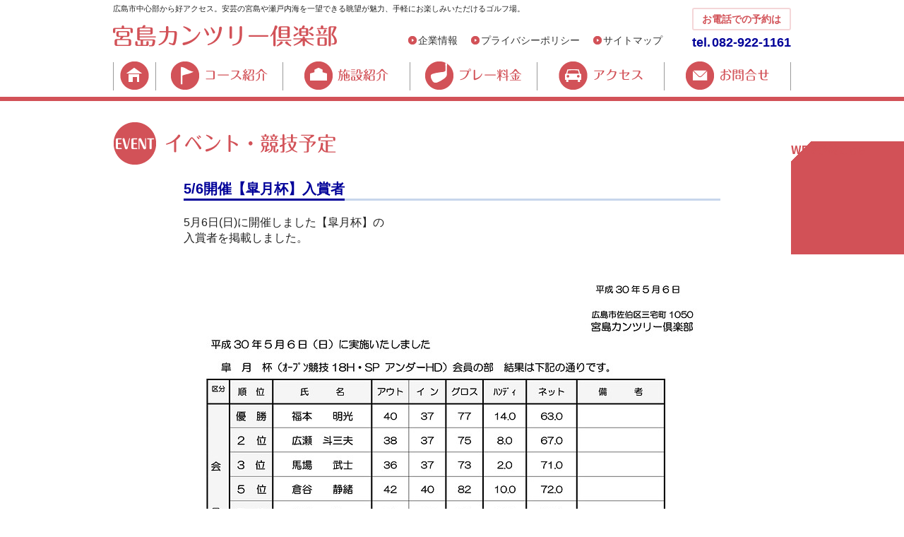

--- FILE ---
content_type: text/html; charset=UTF-8
request_url: http://www.miyajimacc.jp/news/337.html
body_size: 5335
content:
<!DOCTYPE html>
<html>

<head>
	<meta charset="utf-8">
	<meta http-equiv="X-UA-Compatible" content="IE=edge,chrome=1">
	<title>5/6開催【皐月杯】入賞者｜新着情報／イベント・競技予定｜宮島カンツリー倶楽部</title>
	<meta name="description" content="宮島カンツリー倶楽部の新着情報">
	<meta name="keywords" content="新着情報,宮島カンツリー倶楽部,ゴルフ場">
	<meta name="viewport" content="width=1000">
	<link rel="stylesheet" href="../css/normalize.min.css">
	<link rel="stylesheet" href="../css/main.css">
	<script src="../js/vendor/analytics.js"></script>
	<link rel="preconnect" href="https://fonts.googleapis.com">
	<link rel="preconnect" href="https://fonts.gstatic.com" crossorigin>
	<link href="https://fonts.googleapis.com/css2?family=Kosugi+Maru&family=Noto+Sans+JP:wght@100..900&display=swap"
		rel="stylesheet">
	<link rel="stylesheet" href="../css/news.css">
</head>

<body>
	<header id="header">
		<div class="clearfix wrapper">
			<h1><img src="../img/common/logo.gif" width="317" height="31" alt="宮島カンツリー倶楽部"></h1>
			<p class="desc">広島市中心部から好アクセス。安芸の宮島や瀬戸内海を一望できる眺望が魅力、手軽にお楽しみいただけるゴルフ場。</p>
			<nav>
				<ul>
					<li><a href="http://hiroshimagolfkankou.co-site.jp/company/index.html">企業情報</a></li>
					<li><a href="http://hiroshimagolfkankou.co-site.jp/privacypolicy/index.html">プライバシーポリシー</a></li>
					<li><a href="../sitemap/index.html">サイトマップ</a></li>
					<li class="tel">
						<dl>
							<dt>お電話での予約は</dt>
							<dd>tel.<a href="tel:0829221161">082-922-1161</a></dd>
						</dl>
					</li>
				</ul>
			</nav>
			<nav class="global-nav">
				<ul class="clearfix">
					<li class="nav_home"><a href="../index.html" class="off">HOME</a></li>
					<li class="nav_course"><a href="../course/index.html" class="off">コース紹介</a></li>
					<li class="nav_facilities"><a href="../facilities/index.html" class="off">施設紹介</a></li>
					<li class="nav_price"><a href="../price/index.html" class="off">プレー料金</a></li>
					<li class="nav_access"><a href="../access/index.html" class="off">アクセス</a></li>
					<li class="nav_contact"><a href="https://hiroshimagolf.securesite.jp/miyajimacc/contact/index.html"
							class="off">お問合せ</a></li>
				</ul>
			</nav>
		</div>
	</header>

	<main>
		<section class="event">
			<h2>新着情報／イベント・競技予定</h2>
			<article>
				<h3><span>5/6開催【皐月杯】入賞者</span></h3>
				<p>5月6日(日)に開催しました【皐月杯】の<br>入賞者を掲載しました。</p>
				<figure>
					<!-- 画像の表示指定。article.html の  部分に挿入されます。 -->
<div>
<img src="337/m.jpg" alt="">
</div>

				</figure>
				<figure>
					<!-- 画像2の表示指定。article.html の  部分に挿入されます。 -->
<div>
<h4></h4>
<a href="337/v.jpg" target="_blank" title="拡大:">
<img src="337/s_v.jpg" alt="" hspace="2" vspace="2"></a>
</div>

				</figure>
				
				<dl class="date">
					<dt>投稿日</dt>
					<dd>2018/05/06 (日)</dd>
				</dl>
			</article>
		</section>
		<aside class="miyajima-shiwacc">
			<dl class="clearfix">
				<dt><a href="http://www.miyajima-shiwacc.jp/" target="_blank"><img
							src="../img/common/banner_miyajima-shiwa-cc.gif" alt="宮島志和カンツリー倶楽部"></a></dt>
				<dd>安芸の宮島や瀬戸内海が一望できるお手軽コースもお楽しみくださいこちらも運営しております</dd>
			</dl>
		</aside>
	</main>
	<footer>
		<div class="wrapper up clearfix">
			<a href="#header">ページの先頭へ</a>
		</div>
		<nav>
			<ul>
				<li><a href="../index.html">HOME</a></li>
				<li><a href="../course/index.html">コース紹介</a></li>
				<li><a href="../facilities/index.html">施設紹介</a></li>
				<li><a href="../price/index.html">プレー料金 </a></li>
				<li><a href="../access/index.html">アクセス </a></li>
				<li><a href="https://hiroshimagolf.securesite.jp/miyajimacc/contact/index.html">お問い合わせ</a></li>
				<li><a href="http://hiroshimagolfkankou.co-site.jp/company/index.html">企業情報</a></li>
				<li><a href="http://hiroshimagolfkankou.co-site.jp/privacypolicy/index.html">プライバシーポリシー</a></li>
				<li class="last"><a href="../sitemap/index.html">サイトマップ</a></li>
			</ul>
		</nav>
		<section>
			<div class="wrapper">
				<h1>広島ゴルフ観光株式会社 宮島カンツリー倶楽部</h1>
				<p class="tel">Tel.<a href="tel:0829221161">082-922-1161</a></p>
				<p class="copyright">Copyright &copy; Hiroshima Tourist and Golfing Incorporated. All rights reserved.
				</p>
			</div>
		</section>
	</footer>
	<a href="https://grain-players.net/miyajima/reservation" target="_blank" rel="noopener" class="fixed-menu">
		<div><strong><span>W</span><span>E</span><span>B</span><span>予</span><span>約</span></strong><small>こちら</small>
		</div>
	</a>
	<script src="../js/vendor/jquery-1.11.1.min.js"></script>
	<script src="../js/vendor/jquery-migrate-1.2.1.min.js"></script>
	<script src="../js/plugins.js"></script>
	<script src="../js/main.js"></script>
</body>

</html>

--- FILE ---
content_type: text/css
request_url: http://www.miyajimacc.jp/css/main.css
body_size: 10713
content:
/* ==========================================================================
   HTML5 Boilerplate styles - h5bp.com (generated via initializr.com)
   ========================================================================== */

html,
button,
input,
select,
textarea {
  color: #222;
}

body {
  font-size: 1em;
  line-height: 1.4;
}

::-moz-selection {
  background: #b3d4fc;
  text-shadow: none;
}

::selection {
  background: #b3d4fc;
  text-shadow: none;
}

hr {
  display: block;
  height: 1px;
  border: 0;
  border-top: 1px solid #ccc;
  margin: 1em 0;
  padding: 0;
}

img {
  vertical-align: middle;
}

fieldset {
  border: 0;
  margin: 0;
  padding: 0;
}

textarea {
  resize: vertical;
}

.chromeframe {
  margin: 0.2em 0;
  background: #ccc;
  color: #000;
  padding: 0.2em 0;
}

/* ==========================================================================
   Author's custom styles
   ========================================================================== */

body {
  font-family: "メイリオ", Meiryo, "ヒラギノ角ゴ Pro W3", "Hiragino Kaku Gothic Pro", "ＭＳ Ｐゴシック", "MS PGothic", Osaka, sans-serif;
}

/* basic table layout */
table {
  border-collapse: collapse;
  border: 1px solid #e2dfd4;
  background: #fff;
  width: 100%;
}
.t_heads {
  width: 20%;
}
th {
  vertical-align: top;
  text-align: left;
  font-weight: normal;
  border: 1px solid #e2dfd4;
  background: #f5f3eb;
  padding: 10px 30px;
}
td {
  border: 1px solid #e2dfd4;
  padding: 10px 30px;
}

.wrapper {
  width: 960px;
  margin: 0 auto;
  position: relative;
}

#header {
  margin: 0;
  padding: 0;
  border-bottom: 6px solid #d25258;
}
#header h1 {
  margin: 0;
  position: absolute;
  bottom: 67px;
  left: 0;
}
.desc {
  font-size: 68.8%;
  margin: 5px 16em 0 0;
  position: absolute;
  top: 0;
  left: 0;
}
header nav {
  margin: 48px 0 0;
  font-size: 87.5%;
}
.global-nav {
  margin: 10px 0 0;
  font-size: 1%;
}
header nav ul {
  text-align: right;
  margin: 0 13em 0 330px;
  padding: 0;
}
.global-nav ul {
  text-align: left;
  margin: 0;
  height: 60px;
  overflow: hidden;
  background: url(../img/common/bg_global-nav.gif) no-repeat left top;
}
header nav li {
  display: inline;
  margin: 0 0 0 15px;
  padding: 0 0 0 14px;
  background: url(../img/common/bullet.gif) no-repeat left center;
}
.global-nav li {
  float: left;
  display: block;
  margin: 0;
  padding: 0;
  background: none;
}
header .tel {
  position: absolute;
  top: 11px;
  right: 0;
  background: none;
  margin: 0;
  padding: 0;
  text-align: center;
}
header .tel dl {
  margin: 0;
  font-weight: bold;
}
header .tel dt {
  color: #d25258;
  border: solid 2px #f4d6d8;
  border-radius: 3px;
  line-height: 2;
  margin: 0 0 5px;
}
header .tel dd {
  margin: 0;
  font-size: 125%;
  color: #009;
}
header .tel a,
header .tel a:link,
header .tel a:visited {
  color: #009;
  margin: 0 0 0 2px;
}
header .tel a:hover,
header .tel a:active {
  color: #03b;
}

header nav a {
  text-decoration: none;
  color: #333;
}
header nav a:hover,
header nav a:active {
  color: #666;
}
.global-nav a {
  display: block;
  height: 60px;
  width: 180px;
  text-indent: 100%;
  white-space: nowrap;
  overflow: hidden;
  background: url(../img/common/global-nav.png) 0 0;
  -moz-transition: all 0.5s;
  -webkit-transition: all 0.5s;
  -o-transition: all 0.5s;
  -ms-transition: all 0.5s;
  transition: all 0.5s;
}
.nav_home a {
  width: 60px;
}
.nav_home a.on,
.nav_home a:hover,
.nav_home a:active {
  background-position: 0 -100px;
}
.nav_course a {
  background-position: -60px 0;
}
.nav_course a.on,
.nav_course a:hover,
.nav_course a:active {
  background-position: -60px -100px;
}
.nav_facilities a {
  background-position: -240px 0;
}
.nav_facilities a.on,
.nav_facilities a:hover,
.nav_facilities a:active {
  background-position: -240px -100px;
}
.nav_price a {
  background-position: -420px 0;
}
.nav_price a.on,
.nav_price a:hover,
.nav_price a:active {
  background-position: -420px -100px;
}
.nav_access a {
  background-position: -600px 0;
}
.nav_access a.on,
.nav_access a:hover,
.nav_access a:active {
  background-position: -600px -100px;
}
.nav_contact a {
  background-position: -780px 0;
}
.nav_contact a.on,
.nav_contact a:hover,
.nav_contact a:active {
  background-position: -780px -100px;
}

footer {
  background: #f0c6c8;
}
.up {
  font-size: 87.5%;
  font-weight: bold;
  line-height: 40px;
}
.up a {
  float: right;
  color: #333;
  background: url(../img/common/bullet_up.gif) no-repeat left center;
  padding: 0 0 0 14px;
  text-decoration: none;
}
footer section {
  background: #fff;
  width: 960px;
  margin: 0 auto;
}
footer h1 {
  font-weight: normal;
  font-size: 100%;
  float: left;
  margin: 10px 0;
}
footer .tel {
  float: left;
  margin: 10px 1em 0;
  color: #c51f24;
}
footer .tel a {
  color: #c51f24;
  text-decoration: none;
  margin: 0 0 0 0.2em;
}
.copyright {
  float: right;
  margin: 12px 0;
  font-size: 68.8%;
}
footer nav {
  background: #f5f3eb;
  border-bottom: 1px solid #d25258;
  font-size: 93.8%;
  line-height: 1.8;
  padding: 20px 0 0;
}
footer ul {
  width: 960px;
  margin: 0 auto 14px;
  padding: 0;
}
footer li {
  display: inline;
  margin: 0;
}
footer li:after {
  content: "|";
  margin: 0 0.2em 0 0.5em;
  color: #ccc;
}
.last:after {
  content: "";
  margin: 0;
  display: none;
}
footer nav a {
  text-decoration: none;
  color: #333;
}
footer nav a:hover,
footer nav a:active {
  color: #666;
}

section {
  position: relative;
  width: 960px;
  margin: 0 auto;
}
h2 {
  margin: 30px 0 20px;
}
h2 img {
  display: block;
  line-height: 0;
}

h3 {
  border-bottom: 3px solid #ecb5b7;
  font-size: 125%;
  margin: 0 0 20px;
  height: 1.4em;
}
h3 span {
  margin: 0 0.5em 0 0;
  position: relative;
  color: #d25258;
  height: 1.4em;
  float: left;
}
h3 span:after {
  display: block;
  height: 3px;
  width: 100%;
  position: absolute;
  bottom: -3px;
  left: 0;
  content: "";
  background: #d25258;
}

.miyajima-shiwacc {
  margin: 0 auto;
  width: 960px;
  height: 30px;
  position: relative;
  z-index: 1000;
}
.miyajima-shiwacc dl {
  background: #f0c6c8;
  margin: 0;
  padding: 10px;
  border-radius: 5px;
  width: 460px;
  position: absolute;
  bottom: -40px;
}
.miyajima-shiwacc dt {
  float: right;
  margin: 0 0 0 10px;
}
.miyajima-shiwacc dd {
  overflow: hidden;
  font-size: 68.8%;
  margin: 0;
  font-weight: bold;
  line-height: 1.5;
}
.miyajima-shiwacc img {
  display: block;
  width: 260px;
  height: 50px;
}
.fixed-menu {
  box-sizing: border-box;
  position: fixed;
  right: 0;
  bottom: 50%;
  z-index: 1000;
  width: 160px;
  height: 160px;
  font-family: "Noto Sans JP", serif;
  font-optical-sizing: auto;
  color: #d25157;
  text-decoration: none;
  background: linear-gradient(45deg, #d25157 20px, #d25157 20px), linear-gradient(135deg, transparent 20px, #d25157 20px), linear-gradient(225deg, #d25157 20px, #d25157 20px), linear-gradient(315deg, #d25157 20px, #d25157 20px);
  background-position: bottom left, top left, top right, bottom right;
  background-size: 50% 50%;
  background-repeat: no-repeat;
  transition: opacity 0.6s;
  &:hover {
    opacity: 0.75;
  }
  div {
    position: absolute;
    top: 5px;
    left: 5px;
    width: 150px;
    height: 150px;
    display: flex;
    flex-direction: column;
    align-items: center;
    justify-content: center;
    background: linear-gradient(45deg, #ffe9bc 20px, #ffe9bc 20px), linear-gradient(135deg, transparent 20px, #ffe9bc 20px), linear-gradient(225deg, #ffe9bc 20px, #ffe9bc 20px), linear-gradient(315deg, #ffe9bc 20px, #ffe9bc 20px);
    background-position: bottom left, top left, top right, bottom right;
    background-size: 50% 50%;
    background-repeat: no-repeat;
  }
  *,
  &::before,
  &::after {
    box-sizing: border-box;
  }
  strong {
    width: 110px;
    display: flex;
    flex-wrap: wrap;
    justify-content: space-between;
    font-weight: 900;
    font-size: 40px;
    line-height: 1;
    text-align: center;
  }
  small {
    width: 110px;
    display: flex;
    justify-content: space-between;
    align-items: center;
    font-weight: 700;
    font-size: 24px;
    &::before {
      display: none;
    }
    &::after {
      content: "";
      margin-left: 8px;
      display: block;
      height: calc(tan(60deg) * 20px / 2);
      width: 15px;
      clip-path: polygon(0 0, 100% 50%, 0 100%);
      background: #d25157;
    }
  }
}

/* ==========================================================================
   Media Queries
   ========================================================================== */

@media only screen and (min-width: 35em) {
}

@media print, (-o-min-device-pixel-ratio: 5/4), (-webkit-min-device-pixel-ratio: 1.25), (min-resolution: 120dpi) {
}

/* ==========================================================================
   Helper classes
   ========================================================================== */

.ir {
  background-color: transparent;
  border: 0;
  overflow: hidden;
}

.ir:before {
  content: "";
  display: block;
  width: 0;
  height: 150%;
}

.hidden {
  display: none !important;
  visibility: hidden;
}

.visuallyhidden {
  border: 0;
  clip: rect(0 0 0 0);
  height: 1px;
  margin: -1px;
  overflow: hidden;
  padding: 0;
  position: absolute;
  width: 1px;
}

.visuallyhidden.focusable:active,
.visuallyhidden.focusable:focus {
  clip: auto;
  height: auto;
  margin: 0;
  overflow: visible;
  position: static;
  width: auto;
}

.invisible {
  visibility: hidden;
}

.clearfix:before,
.clearfix:after {
  content: " ";
  display: table;
}

.clearfix:after {
  clear: both;
}

/* ==========================================================================
   Print styles
   ========================================================================== */

@media print {
  * {
    background: transparent !important;
    color: #000 !important; /* Black prints faster: h5bp.com/s */
    box-shadow: none !important;
    text-shadow: none !important;
  }

  a,
  a:visited {
    text-decoration: underline;
  }

  a[href]:after {
    content: " (" attr(href) ")";
  }

  abbr[title]:after {
    content: " (" attr(title) ")";
  }

  /*
     * Don't show links for images, or javascript/internal links
     */

  .ir a:after,
  a[href^="javascript:"]:after,
  a[href^="#"]:after {
    content: "";
  }

  pre,
  blockquote {
    border: 1px solid #999;
    page-break-inside: avoid;
  }

  thead {
    display: table-header-group; /* h5bp.com/t */
  }

  tr,
  img {
    page-break-inside: avoid;
  }

  img {
    max-width: 100% !important;
  }

  @page {
    margin: 0.5cm;
  }

  p,
  h2,
  h3 {
    orphans: 3;
    widows: 3;
  }

  h2,
  h3 {
    page-break-after: avoid;
  }
}


--- FILE ---
content_type: text/css
request_url: http://www.miyajimacc.jp/css/news.css
body_size: 1571
content:
@charset "UTF-8";
/* CSS Document */



h2{
	height:60px;
	overflow:hidden;
	white-space:nowrap;
	text-indent:100%;
	background:url(../img/news/heading_news.gif) no-repeat;
}
.news h2{
	background-position:0 0;
}
.event h2{
	background-position:0 -100px;
}
.event h3{
	border-bottom-color:#C7D6EC;
}
	.event h3 span{
		color:#009;
	}
		.event h3 span:after{
			background:#009;
		}

article{
	width:760px;
	margin:0 auto 50px;
	position:relative;
}
article p{
	margin:0 0 1em;
}
figure{
	margin:0 0 30px;
}
	figure img{
		display:block;
		max-width:100%;
		height:auto;
		margin:0 0 3px;
	}
	figcaption{
		font-size:80%;
	}


.filelink{
	display:block;
	padding:0 0 0 20px;
	background:#F6E5E8 url(../img/news/general.gif) no-repeat 16px center;
	color:#D25258;
	padding:20px 36px;
	border-radius:4px;
}
.event .filelink{
	color:#009;
	background-color:#C7D6EC;
}
.filelink:hover{
	color:#900;
	background-color:#FFF6F9;
	box-shadow:1px 1px 1px #F6E5E8;
}
.event .filelink:hover{
	color:#006;
	background-color:#E8F4FF;
	box-shadow:1px 1px 1px #c7d6ec;
}
.doc{
	background-image: url(../img/news/doc.gif);
}
.pdf{
	background-image: url(../img/news/pdf.gif);
}
.ppt{
	background-image: url(../img/news/ppt.gif);
}
.txt{
	background-image: url(../img/news/txt.gif);
}
.xls{
	background-image: url(../img/news/xls.gif);
}
.zip{
	background-image: url(../img/news/zip.gif);
}

.date{
	font-size:75%;
	margin:20px 0 0;
	text-align:right;
}
	.date dt{
		display:inline;
	}
		.date dt:after{
			content:":";
			margin:0 3px 0 0;
		}
	.date dd{
		display:inline;
		margin:0;
	}


--- FILE ---
content_type: application/x-javascript
request_url: http://www.miyajimacc.jp/js/vendor/analytics.js
body_size: 519
content:
// miyajimacc.jp  2014.10.20

(function(i,s,o,g,r,a,m){i['GoogleAnalyticsObject']=r;i[r]=i[r]||function(){
(i[r].q=i[r].q||[]).push(arguments)},i[r].l=1*new Date();a=s.createElement(o),
m=s.getElementsByTagName(o)[0];a.async=1;a.src=g;m.parentNode.insertBefore(a,m)
})(window,document,'script','//www.google-analytics.com/analytics.js','ga');

ga('create', 'UA-55397858-2', {'allowLinker': true});
ga('require', 'linker');
ga('linker:autoLink', ['miyajimacc.jp','hiroshimagolf.securesite.jp']);
ga('send', 'pageview');


--- FILE ---
content_type: text/plain
request_url: https://www.google-analytics.com/j/collect?v=1&_v=j102&a=36401611&t=pageview&_s=1&dl=http%3A%2F%2Fwww.miyajimacc.jp%2Fnews%2F337.html&ul=en-us%40posix&dt=5%2F6%E9%96%8B%E5%82%AC%E3%80%90%E7%9A%90%E6%9C%88%E6%9D%AF%E3%80%91%E5%85%A5%E8%B3%9E%E8%80%85%EF%BD%9C%E6%96%B0%E7%9D%80%E6%83%85%E5%A0%B1%EF%BC%8F%E3%82%A4%E3%83%99%E3%83%B3%E3%83%88%E3%83%BB%E7%AB%B6%E6%8A%80%E4%BA%88%E5%AE%9A%EF%BD%9C%E5%AE%AE%E5%B3%B6%E3%82%AB%E3%83%B3%E3%83%84%E3%83%AA%E3%83%BC%E5%80%B6%E6%A5%BD%E9%83%A8&sr=1280x720&vp=1280x720&_u=IGBACAABBAAAAC~&jid=303024913&gjid=1524278933&cid=1998076234.1769266999&tid=UA-55397858-2&_gid=278082586.1769266999&_r=1&_slc=1&z=79428710
body_size: -285
content:
2,cG-P3VSJGPHZP

--- FILE ---
content_type: application/x-javascript
request_url: http://www.miyajimacc.jp/js/plugins.js
body_size: 2332
content:
// Avoid `console` errors in browsers that lack a console.
(function() {
    var method;
    var noop = function () {};
    var methods = [
        'assert', 'clear', 'count', 'debug', 'dir', 'dirxml', 'error',
        'exception', 'group', 'groupCollapsed', 'groupEnd', 'info', 'log',
        'markTimeline', 'profile', 'profileEnd', 'table', 'time', 'timeEnd',
        'timeStamp', 'trace', 'warn'
    ];
    var length = methods.length;
    var console = (window.console = window.console || {});

    while (length--) {
        method = methods[length];

        // Only stub undefined methods.
        if (!console[method]) {
            console[method] = noop;
        }
    }
}());

// Place any jQuery/helper plugins in here.

/*********************************************
Copyright (c) 2008-2009 Nippon Art Printing Co.,Ltd.
http://www.nipponart-p.co.jp/
last update 2009/11/26
*********************************************/
var artRolloverImages=new Array();
$(function(){
	$('img[src*="_off."] , input[src*="_off."]').each(function(i){
	   if($(this).parent().parent().attr("class")=="on"){
		currentPage(this,"_off.","_on.");
	   }else{
	   	artRollover(this,"_off.","_on.");
	   }
	});
});
function artRollover(thisObj,before,after){
	var off=thisObj.src;
	var on=thisObj.src.replace(before,after);
	var imageObjTemp=new Image();
	imageObjTemp.src=on;
	artRolloverImages.push(imageObjTemp);
	$(thisObj).mouseover(function(){thisObj.setAttribute("src",on);});
	$(thisObj).mouseout (function() {thisObj.setAttribute("src",off);});
	$(thisObj).error(function() {thisObj.setAttribute("src",off);thisObj.onmouseover=function(){};});
}
function currentPage(thisObj,before,after){
	var off=thisObj.src;
	var on=thisObj.src.replace(before,after);
	var imageObjTemp=new Image();
	imageObjTemp.src=on;
	artRolloverImages.push(imageObjTemp);
	$(function(){thisObj.setAttribute("src",on);});
	$(thisObj).error(function() {thisObj.setAttribute("src",off);});
}


$(function() {

	//ページ内スクロール
	$(".scroll").click(function () {
		var i = $(".scroll").index(this)
		var p = $(".content").eq(i).offset().top;
		$('html,body').animate({ scrollTop: p }, 'fast');
		return false;
	});

	//ページ上部へ戻る
	$(".up").click(function () {
		$('html,body').animate({ scrollTop: 0 }, 'fast');
		return false;
	});

});